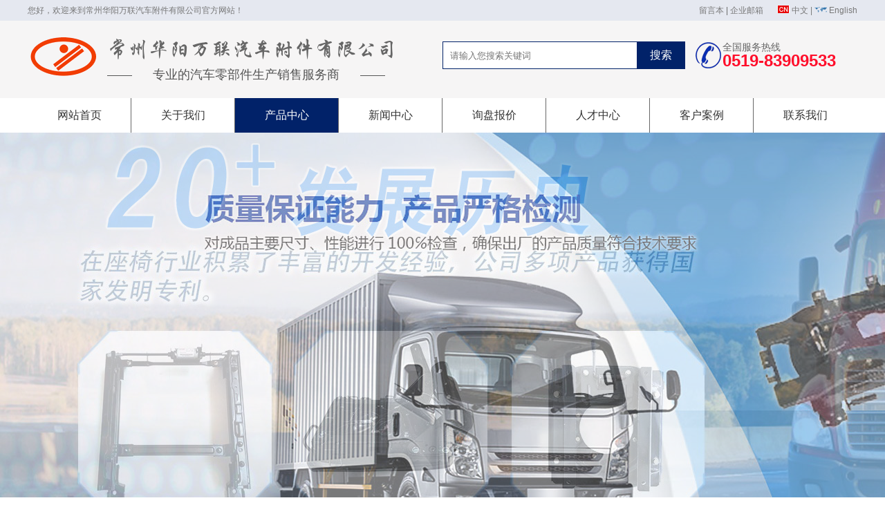

--- FILE ---
content_type: text/html; charset=utf-8
request_url: http://www.jsczhy.cn/xzjg/150
body_size: 10178
content:
<!DOCTYPE html PUBLIC "-//W3C//DTD XHTML 1.0 Transitional//EN" "http://www.w3.org/TR/xhtml1/DTD/xhtml1-transitional.dtd">
<html xmlns="http://www.w3.org/1999/xhtml">
<head>
<meta http-equiv="X-UA-Compatible" content="IE=EmulateIE8" />
<meta http-equiv="Content-Type" content="text/html; charset=utf-8" />
<title>HY21Ⅲ - 常州华阳万联汽车附件有限公司</title>
<meta name="keywords" content="" />
<meta name="description" content="" />
<link href="/Styles/Common.css" rel="stylesheet" type="text/css" />
<script src="/Scripts/jQuery.min.js" type="text/javascript"></script>

</head>
<body>
<!-- head -->
<div id="head">
<div class="inner">
<span class="fl">您好，欢迎来到常州华阳万联汽车附件有限公司官方网站！</span>
<p class="fr cnen"> <a href="http://www.jsczhy.cn"><img src="/images/cn.jpg"> </a> <a href="http://www.jsczhy.cn">中文</a> <span>|</span> 
<a href="http://www.jsczhy.com"><img src="/images/en.png"> </a> <a href="http://www.jsczhy.com">English</a>
</p>
<p class="fr"><a href="/feedback">留言本</a> | <a href="#">企业邮箱</a></p>
</div>
<div class="clear"> </div>
</div>

<!-- logo -->
<div class="logoq">
<div class="inner">
<div class="logo">
<img src="/images/logo.png">
<h2>常州华阳万联汽车附件有限公司</h2>
<h3>——<b>专业的汽车零部件生产销售服务商</b>——</h3>
</div>

<div class="form">       <input type="text" value="" id="SearchKey" onblur="if(this.value=='') this.placeholder='请输入您搜索关键词';" onfocus="if(this.placeholder=='请输入您搜索关键词') this.placeholder='';" class="sousuo1" placeholder="请输入您搜索关键词" />
      <input class="sousuo" type="button" value="搜索" onclick="JavaScript:SearchForm()" ></div>
 <script language="javascript" type="text/javascript">
function SearchForm() { 
	var reg=/^[\w\u4e00-\u9fa5]+$/;
	var SearchKey = $("#SearchKey").val(); 
	if (SearchKey != "") { 
	 	if (reg.test(SearchKey)){  
		 	window.location.href = "/Search/product/" + SearchKey; 
		}else{
			alert("关键词不允许输入空格!"); 
		}
	}
	else { alert("请输入查询关键词!"); } 
}  
</script> 
<div class="tel">
<img src="/images/tel.png">
<h2>全国服务热线</h2>
<b>0519-83909533</b>
</div>
<div class="clear"></div>
</div>
</div>


<!--nav-->  
<nav>
<ul>
<li class="first"><a href="/">网站首页</a></li>
<li><a href="/AboutUs" id="cho1">关于我们</a>  
<ul><li><a href="/profile" title="公司简介" >公司简介</a></li><li><a href="/qyfh" title="企业文化" >企业文化</a></li><li><a href="/honor" title="荣誉证书" >荣誉证书</a></li><li><a href="/zzjg" title="组织架构" >组织架构</a></li><li><a href="/bghj" title="办公环境" >办公环境</a></li><li><a href="/czlc" title="成长历程" >成长历程</a></li></ul>
</li>

<li><a href="/Products" id="cho3">产品中心</a>  
<ul><li><a href="/hualun" title="滑轨" >滑轨</a></li><li><a href="/jiaodiao" title="角调" >角调</a></li><li><a href="/shenjiang" title="升降" >升降</a></li><li><a href="/xzjg" title="旋转机构" >旋转机构</a></li><li><a href="/jzq" title="减震器" >减震器</a></li><li><a href="/zygj" title="座椅骨架" >座椅骨架</a></li><li><a href="/fzjg" title="翻转机构" >翻转机构</a></li></ul>
</li>
<li><a href="/News" id="cho2">新闻中心</a>
<ul><li><a href="/xyzx" title="行业资讯-常州华阳万联汽车附件有限公司-卡车座椅,座椅减震器,座椅旋转机构" >行业资讯-常州华阳万联汽车附件有限公司-卡车座椅,座椅减震器,座椅旋转机构</a></li></ul>
</li>
<li><a href="/Services" id="cho5">询盘报价</a>
<ul></ul>
</li>
<li><a href="/Jobs" id="cho16">人才中心</a>
<ul><li><a href="/gwxq" title="岗位需求" >岗位需求</a></li><li><a href="/workshop" title="人才寄语" >人才寄语</a></li></ul>
</li>
<li><a href="/Projects" id="cho10">客户案例</a></li>
<li><a href="/contact" id="cho17">联系我们</a></li>
</ul>
<div class="clear">  </div>
</nav>


 <div class="fullSlide">
  <div class="bd">
    <ul>
       <li _src="url(/Upload/banner1.jpg)" style="background:center 0 no-repeat;"><a href="" target="_blank" Title="1" ><img src="/Upload/banner1.jpg" /></a></li> <li _src="url(/Upload/banner2.jpg)" style="background:center 0 no-repeat;"><a href="" target="_blank" Title="2" ><img src="/Upload/banner2.jpg" /></a></li> <li _src="url(/Upload/banner3.jpg)" style="background:center 0 no-repeat;"><a href="" target="_blank" Title="3" ><img src="/Upload/banner3.jpg" /></a></li>
    </ul>
  </div>
  <div class="hd">
    <ul>
    </ul>
  </div>
  <span class="prev"></span> <span class="next"></span> </div>
<!--fullSlide end--> 

<script type="text/javascript">
$(".fullSlide").hover(function(){
    $(this).find(".prev,.next").stop(true, true).fadeTo("show", 0.5)
},
function(){
    $(this).find(".prev,.next").fadeOut()
});
$(".fullSlide").slide({
    titCell: ".hd ul",
    mainCell: ".bd ul",
    effect: "fold",
    autoPlay: true,
    autoPage: true,
    trigger: "click",
    startFun: function(i) {
        var curLi = jQuery(".fullSlide .bd li").eq(i);
        if ( !! curLi.attr("_src")) {
            curLi.css("background-image", curLi.attr("_src")).removeAttr("_src")
        }
    }
});
$('.fullSlide a').each(function () { if ($(this).attr('href') == "") $(this).css("cursor", "default"); });
            $('.fullSlide a').click(function () { if ($(this).attr('href') == "") return false; }); 
			
		 
	
	$(function(){
		$("#cho3").addClass("cho") 
		
	})	 
	 
 </script>  

<!--about-->
<div class="inner"> <div class="gsta">
<a href="/hualun" title="滑轨" id="xl157">滑轨</a>
<a href="/jiaodiao" title="角调" id="xl158">角调</a>
<a href="/shenjiang" title="升降" id="xl159">升降</a>
<a href="/xzjg" title="旋转机构" id="xl160">旋转机构</a>
<a href="/jzq" title="减震器" id="xl161">减震器</a>
<a href="/zygj" title="座椅骨架" id="xl162">座椅骨架</a>
<a href="/fzjg" title="翻转机构" id="xl163">翻转机构</a>

</div>
  <div class="clear"></div>
  <div class="gsbt">
    <h2><a href='/xzjg'>旋转机构</a> / <a href='/xzjg/150'>HY21Ⅲ</a></h2>
  </div>
  <div class="cont"> 
   <!-- <script type="text/javascript">
$("#xl160").css("display","block")
</script>
<div class="C" style="  padding: 10px;">
<div class="right-extra">
  产品参数开始
  <div>
  
    
    缩图开始
    <div class="spec-scroll C"> <a class="prev"  rel="nofollow">&lt;</a> <a class="next"  rel="nofollow">&gt;</a>
      <div class="items">
        <ul>
        
        </ul>
      </div>
    </div>
    缩图结束
  </div>
  产品参数结束
  
</div>
<div class="InfoBox">
			<div class="pdTitle"><h2>HY21Ⅲ</h2></div>
			<div class="pdKeywords">
				关键词：</div>
            <div class="pdClass">
				所属分类：<a href='/xzjg'>旋转机构</a> / <a href='/xzjg/150'>HY21Ⅲ</a></div>
			<div class="pdOverview">
				<strong>产品概述：</strong></div>
             <div class="pdpromo"><a href="JavaScript:void(0)" onclick="OrderThis('HY21Ⅲ')" class="OrderBox">在线订购</a>
		<script type="text/javascript">
			function OrderThis(p) { window.location.href = '/Order?product=' + encodeURI(p); }
		</script></div>
             <div class="xggc"><a href='' target='_blank'  rel="nofollow">pdf</a></div>
		</div>
        <div class="clear"></div>
</div>
<div class="ztitle C">
    <span class="zntit zntit1 tithov">产品详情</span>
    <span class="zntit zntit2">图片集锦</span>
    <span class="zntit zntit3">应用客户</span>
    <span class="zntit zntit4">动画演示</span>
</div>-->
<div class="zntit_con zntit_con1"><center><h2>HY21Ⅲ</h2></center><p><img style="display: block; margin-left: auto; margin-right: auto;" src="/Upload/HY213.jpg" alt="" /><br /><br /></p>
<table style="width: 50%;" border="1" cellspacing="0" cellpadding="0" align="center">
<tbody>
<tr>
<td width="40%"><span style="color: #ff0000;"><strong>产品类别</strong></span></td>
<td width="60%"><span style="color: #ff0000;"><strong>旋转机构</strong></span></td>
</tr>
<tr>
<td>上下安装尺寸</td>
<td>上：215mm*320mm <br /> 下：260mm</td>
</tr>
<tr>
<td>旋转范围</td>
<td>0&deg;～360&deg;</td>
</tr>
<tr>
<td>旋转定位档数</td>
<td>4</td>
</tr>
<tr>
<td>旋转定位角度</td>
<td>90&deg;</td>
</tr>
<tr>
<td>滑轨长度</td>
<td>X</td>
</tr>
<tr>
<td>向前行程</td>
<td>X</td>
</tr>
<tr>
<td>向后行程</td>
<td>X</td>
</tr>
<tr>
<td>齿距</td>
<td>X</td>
</tr>
<tr>
<td>旋转力矩</td>
<td>&le;40N.M</td>
</tr>
<tr>
<td>锁止方式</td>
<td>双锁止</td>
</tr>
<tr>
<td>动力形式</td>
<td>手动</td>
</tr>
<tr>
<td>配套车型</td>
<td>蒙派克商务车</td>
</tr>
</tbody>
</table>
<p>&nbsp;</p>

       <table style="width: 98%;" border="0" cellspacing="0" cellpadding="0" >
	<tbody>
    <tr><td align="center"><h2 style="color:red; width:180px; height:45px; line-height:45px;border: 1px #cccccc solid; margin-top:30px; ">在线订购</h2></td></tr>
		<tr>
			<td style="padding-top: 12px; padding-bottom: 12px;" align="middle">
				<form id="form2" action="/Request/Order.aspx" method="post" name="form2" onsubmit="return chkForm();">
				<table style="width: 70%; border-collapse: collapse;" border="1" cellspacing="0" cellpadding="0" align="center">
					<tbody>
                    
						<tr>
							<td align="right" width="29%" height="25">
								<span>产品名称：</span>
							</td>
							<td style="padding-left: 10px;" align="left" width="71%">
								<input id="Proname" value="HY21Ⅲ" style="border: 1px #cccccc solid;" type="text" name="Proname" size="40" />
								<span>*</span>
							</td>
						</tr>
						<tr>
							<td align="right" height="25">
								<span>订购数量：</span>
							</td>
							<td style="padding-left: 10px;" align="left">
								<input id="number" style="border: 1px #cccccc solid;" type="text" name="number" size="15" />
							</td>
						</tr>
						<tr>
							<td align="right" height="25">
								<span>联系人：</span>
							</td>
							<td style="padding-left: 10px;" align="left">
								<input id="linkman" style="border: 1px #cccccc solid;" type="text" name="linkman" />
								<span>*</span>
							</td>
						</tr>
						<tr>
							<td align="right" height="25">
								<span>联系电话：</span>
							</td>
							<td style="padding-left: 10px;" align="left">
								<input id="tel" style="border: 1px #cccccc solid;" type="text" name="tel" />
								<span>*</span>
							</td>
						</tr>
						<tr>
							<td align="right" height="25">
								<span>传真：</span>
							</td>
							<td style="padding-left: 10px;" align="left">
								<input id="fax" style="border: 1px #cccccc solid;" type="text" name="fax" />
							</td>
						</tr>
						<tr>
							<td align="right" height="25">
								<span>E-mail：</span>
							</td>
							<td style="padding-left: 10px;" align="left">
								<input id="email" style="border: 1px #cccccc solid;" type="text" name="email" size="30" />
								<span>*</span>
							</td>
						</tr>
						<tr>
							<td align="right" height="25">
								<span>联系地址：</span>
							</td>
							<td style="padding-left: 10px;" align="left">
								<input id="address" style="border: 1px #cccccc solid;" type="text" name="address" size="40" />
							</td>
						</tr>
						<tr>
							<td align="right" height="25">
								<span>备注：</span>
							</td>
							<td style="padding-left: 10px;" align="left">
								<textarea id="Textarea1" style="border: 1px #cccccc solid;" name="content" rows="5" cols="40"></textarea>
							</td>
						</tr>
						<tr>
							<td align="right" height="25">
								<span>验证码：</span>
							</td>
							<td style="padding-left: 10px;" align="left">
								<input id="ValidateCode" name="ValidateCode" type="text" maxlength="4" size="4" style="border:1px solid #ccc" />
								<script type="text/javascript">
									var vc = $("#ValidateCode");
									var vi = $('<img id="ValidateImage" src="" alt="验证码，点击图片刷新" />');
									var va = $('<span id="ValidateAlt">(看不清楚？点击图片刷新)</span>');
									vc.focus(function () { if ($.find("#ValidateImage").length == 0) { vi.attr("src", "/Common/Validate.aspx?m=" + Math.random()); vc.after(va).after(vi); } });
									vi.click(function () { vi.attr("src", "/Common/Validate.aspx?m=" + Math.random()); vc.focus(); });
								</script>
							</td>
						</tr>
						<tr>
							<td align="right" height="25">&nbsp;
								
							</td>
							<td style="padding:10px;" align="left">
								<input style="border: 0px #cccccc solid; height: 26px; background-color: #cf0019; width: 50px; color: #fff; padding-top: 3px; padding-bottom:3px;" type="submit" name="Submit" value=" 订 购 " />
								 
							</td>
						</tr>
					</tbody>

				</table>
				</form>
			</td>
		</tr>
	</tbody>
</table>
<script type="text/javascript">
	function GetRequest() {
		var url = decodeURI(location.search); //获取url中"?"符后的字串
		var theRequest = new Object();
		if (url.indexOf("?") != -1) { url = url.substr(1); }
		else { return null; }
		var up = url.split("&");
		for (var i = 0; i < up.length; i++) {
			var upa = up[i].split("=");
			if (upa.length == 2) {
				theRequest[upa[0]] = upa[1];
			}
		}
		return theRequest;
	}
	$(document).ready(function () {
		var Request = GetRequest();
		if (Request != null) {
			var s = Request["product"];
			if (s != null) $("#Proname").val(s);
		}
	});
	function chkForm() {
		if (form2.Proname.value == "") { alert("带*必须填项!"); return false; }
		if (form2.linkman.value == "") { alert("带*必须填项!"); return false; }
		if (form2.tel.value == "") { alert("带*必须填项!"); return false; }
		if (form2.email.value == "") { alert("带*必须填项"); return false; }
		if (form2.ValidateCode.value.length != 4) { alert("验证码输入不完整！"); return false; }
	}
</script>

</div>
<div class="zntit_con zntit_con2"><ul class="ExhibitList C"></ul></div>
 <script type="text/javascript">
	$(document).ready(function () {
		$('.ImageBox a').lightBox({
			overlayOpacity: 0.6,
			imageLoading: '/Images/lightbox-ico-loading.gif',
			imageBtnClose: '/Images/lightbox-btn-close.gif',
			imageBtnPrev: '/Images/lightbox-btn-prev.gif',
			imageBtnNext: '/Images/lightbox-btn-next.gif',
			containerResizeSpeed: 350,
			txtImage: 'HY21Ⅲ',
			txtOf: '/'
		});
	});
</script>
 <div class="zntit_con zntit_con3"></div>
<div class="zntit_con zntit_con4">
<div class="demo" style="display:none"></div>
<script src="/Scripts/swfobject_modified.js" type="text/javascript"></script><object id="FlashID" classid="clsid:D27CDB6E-AE6D-11cf-96B8-444553540000"   data="" width="900" height="675">
     <param name="movie" value="" />
     <param name="quality" value="high" />
     <param name="wmode" value="opaque" />
     <param name="swfversion" value="8.0.35.0" />
     <!-- 此 param 标签提示使用 Flash Player 6.0 r65 和更高版本的用户下载最新版本的 Flash Player。如果您不想让用户看到该提示，请将其删除。 -->
     <param name="expressinstall" value="/Scripts/expressInstall.swf" />
     <!-- 下一个对象标签用于非 IE 浏览器。所以使用 IECC 将其从 IE 隐藏。 -->
     <!--[if !IE]>-->
     <object type="application/x-shockwave-flash" data="" width="900" height="675"  >
       <!--<![endif]-->
       <param name="quality" value="high" />
       <param name="wmode" value="opaque" />
       <param name="swfversion" value="8.0.35.0" />
       <param name="expressinstall" value="/Scripts/expressInstall.swf" />
       <!-- 浏览器将以下替代内容显示给使用 Flash Player 6.0 和更低版本的用户。 -->
       <div>
         <h4>此页面上的内容需要较新版本的 Adobe Flash Player。</h4>
         <p><a href="http://www.adobe.com/go/getflashplayer"><img src="http://www.adobe.com/images/shared/download_buttons/get_flash_player.gif" alt="获取 Adobe Flash Player" width="112" height="33" /></a></p>
       </div>
       <!--[if !IE]>-->
     </object>
     <!--<![endif]-->
   </object>
   	<script type="text/javascript">
swfobject.registerObject("FlashID");
    </script>

   </div>
<div class="shareurl C">
	<div class="bdsharebuttonbox fl"><a href="#" class="bds_more" data-cmd="more"  rel="nofollow"></a><a href="#" class="bds_tieba" data-cmd="tieba" title="分享到百度贴吧"  rel="nofollow"></a><a href="#" class="bds_thx" data-cmd="thx" title="分享到和讯微博"  rel="nofollow"></a><a href="#" class="bds_qzone" data-cmd="qzone" title="分享到QQ空间"  rel="nofollow"></a><a href="#" class="bds_tsina" data-cmd="tsina" title="分享到新浪微博" rel="nofollow"></a><a href="#" class="bds_tqq" data-cmd="tqq" title="分享到腾讯微博"  rel="nofollow"></a><a href="#" class="bds_weixin" data-cmd="weixin" title="分享到微信"  rel="nofollow"></a><a href="#" class="bds_print" data-cmd="print" title="分享到打印"  rel="nofollow"></a></div>
<script>window._bd_share_config={"common":{"bdSnsKey":{},"bdText":"","bdMini":"2","bdMiniList":false,"bdPic":"","bdStyle":"0","bdSize":"16"},"share":{}};with(document)0[(getElementsByTagName('head')[0]||body).appendChild(createElement('script')).src='http://bdimg.share.baidu.com/static/api/js/share.js?v=89860593.js?cdnversion='+~(-new Date()/36e5)];</script>
    <div class="share_r fr">
    	转载请注明出处（HY21Ⅲ：<span id="urlid"></span>)
        <script type="text/javascript">
        	$("#urlid").text(window.location.href);
        </script>
    </div>
</div>
<div class="FastMove">
	<div class="Prev">
	<b>上一条：</b><a href='/xzjg/149' title="HY07">HY07</a></div> <div class="Next">
	<b>下一条：</b><a href='/xzjg/151' title="HY28">HY28</a></div>

</div>










  
  </div>
</div>
<!-- foot -->
<div class="fott">
<div class="inner">
<div class="flogo">
<img src="/images/logo.png">
<h2>华阳汽车附件</h2>
</div>
<div id="tabs" >
      <ul>
      <li class="on"><a href="javascript:;">主营业务 <span>>></span></a></li>
      <li><a href="javascript:;">友情链接 <span>>></span></a></li>
      </ul>
      </div>
      <div id="tab">
      <ul class="cur">  <p>本公司独立设计开发的产品有：依维柯驾驶座椅滑轨、调角器，并获得国家专利；雪铁龙轿车座椅滑轨，并经过法国雪铁龙的认可；欧曼重型卡车的升降器、减震器；海南马自达滑轨、江淮旅行车滑轨、英格尔滑轨、调角器、三菱汽车座椅骨架；江淮瑞风商务旋转机构、滑轨、调角器。</p>   </ul>
      <ul class=hide>友情链接：<a href="http://czhywl.en.alibaba.com/?spm=a2700.7756200.0.0.278271d2Zxxftn" title="Alibaba" target="_blank">Alibaba</a> </ul>
      </div>
      
      <script type="text/javascript">
      window.onload=function(){
      var li=document.getElementById("tabs").getElementsByTagName("li");var ul=document.getElementById("tab").getElementsByTagName("ul");for( var i=0; i<li.length;i++){li[i].about=i;li[i].onclick=function(){for( var j=0; j<li.length;j++){li[j].className="";ul[j].className="hide";  }this.className="on"; ul[this.about].className = "";}} }
      </script>

</div>
</div><div class="clear"></div>

<div class="fotb">
<div class="inner">
  <div class="ewm">
  <img src="/upload/ewm.jpg">
  扫一扫收藏我们的网站<br>
方便与我们的联系
  </div>


<div class="fotwz">
<ul>
  <li><a href="/profile" title="公司简介" >公司简介</a></li><li><a href="/qyfh" title="企业文化" >企业文化</a></li><li><a href="/honor" title="荣誉证书" >荣誉证书</a></li><li><a href="/zzjg" title="组织架构" >组织架构</a></li><li><a href="/bghj" title="办公环境" >办公环境</a></li><li><a href="/czlc" title="成长历程" >成长历程</a></li>
</ul>
<ul>
  <li><a href="/gwxq" title="岗位需求" >岗位需求</a></li><li><a href="/workshop" title="人才寄语" >人才寄语</a></li>
</ul>
<ul>
 <li><a href="/hualun" title="滑轨" >滑轨</a></li><li><a href="/jiaodiao" title="角调" >角调</a></li><li><a href="/shenjiang" title="升降" >升降</a></li><li><a href="/xzjg" title="旋转机构" >旋转机构</a></li>
</ul>
</div>

<div class="fotwg">
Copyright © 2016 常州华阳万联汽车附件有限公司  <a href="/LegalNotice/" target="_blank" rel="nofollow">版权声明</a> <a href="http://www.miitbeian.gov.cn/" target="_blank" rel="nofollow">苏ICP备14036899号</a> <br>
<p>联系人：郭春莹女士　手机：13585320579　E-mail：<a href="mailto:suzen_tan@jsczhy.com" target="_blank">suzen_tan@jsczhy.com</a></p>

技术支持：<a href="http://www.jsczhy.cn/" target="_blank">华阳万联</a><a href="/Manage/" target="_blank" rel="nofollow">[网站管理] </a> <a href='/sitemap.html' title='网站地图' target='_blank'>网站地图</a> <a href='/sitemap.xml' title='XML' target='_blank'>XML</a>
    <div class="fz"></div>
</div>
<a href=javascript:;  onclick="jQuery('html,body').animate({scrollTop:0},'slow')" class="htop"><img src="/images/foota_03.png" alt=""/></a>
</div><div class="clear"></div>
</div>



 

 <script type="text/javascript">
    function addCopyright() {
        var Original = "文章链接： " + location.href; //修改你的网站名称
        if ("function" == typeof window.getSelection) {
            var c = window.getSelection();
            if ("Microsoft Internet Explorer" == navigator.appName && navigator.appVersion.match(/MSIE ([\d.]+)/)[1] >= 10 || "Opera" == navigator.appName) {
                var g = c.getRangeAt(0),
        h = document.createElement("span");
                h.appendChild(g.cloneContents()),
        g.insertNode(h);
                var i = h.innerHTML.replace(/(?:\n|\r\n|\r)/gi, "").replace(/<\s*script[^>]*>[\s\S]*?<\/script>/gim, "").replace(/<\s*style[^>]*>[\s\S]*?<\/style>/gim, "").replace(/<!--.*?-->/gim, "").replace(/<!DOCTYPE.*?>/gi, "");
                try {
                    document.getElementsByTagName("body")[0].removeChild(h)
                } catch (f) {
                    h.style.display = "none",
            h.innerHTML = ""
                }
            } else var d = "" + c;
            var e = document.getElementsByTagName("body")[0],
    f = document.createElement("div");
            f.style.position = "absolute",
    f.style.left = "-99999px",
    e.appendChild(f),
    f.innerHTML = d.replace(/([^>\r\n]?)(\r\n|\n\r|\r|\n)/g, "$1<br />$2") + "<br />" + Original,
    c.selectAllChildren(f),
    setTimeout(function () {
        e.removeChild(f)
    },
    0)
        } else if ("object" == typeof document.selection.createRange) {
            event.returnValue = !1;
            var c = document.selection.createRange().text;
            window.clipboardData.setData("Text", c + "\n" + Original)
        }
    };
    document.body.oncopy = addCopyright;
</script>
<div style="clear:both"></div>

 
</body>
</html>


--- FILE ---
content_type: text/css
request_url: http://www.jsczhy.cn/Styles/Common.css
body_size: 19007
content:
/*站点标签通用样式定义*/
html,body{
font-family:Microsoft YaHei,arial,宋体;font-size: 13px; line-height: 2;color:#666666; margin:0 auto; background:#fff;    }
 h1, h2, h3, h4, h5, h6, p, ul, ol, li, form, img, dl, dt, dd, blockquote, fieldset, div, strong, label, em, body ,span,input{ margin: 0; padding: 0; border: 0; font-family:微软雅黑,arial,宋体;}  
  
a{text-decoration:none;color:#666666; }
a:hover{ color:#ca0c0c; }
ul,li{list-style-type:none;}
 
/*全局样式类定义*/
.clear { clear: both; height:0; overflow:hidden;}
/*格式化代码-e*/
.C:before, .C:after { content: "."; display: block; height: 0; visibility: hidden; }
.C:after { clear: both; }
.C { zoom: 1; }
.clear{ clear:both; height:0px;}
.inner{ width:1200px; margin:0 auto;}
.fl{ float:left;}
.fr{ float:right;}
.w40{ width:40%;}
.w60{ width:60%;}
@font-face{ 
	font-family: "hwxk";
    src: url("STXINGKA.TTF"); }
.iconfont {
    font-family:"iconfont" !important;
    font-size:16px;
    font-style:normal;
    -webkit-font-smoothing: antialiased;
    -webkit-text-stroke-width: 0;
    -moz-osx-font-smoothing: grayscale;
}@font-face {font-family: "iconfont";
    src: url('iconfont.eot'); /* IE9*/
    src: url('iconfont.eot#iefix') format('embedded-opentype'), /* IE6-IE8 */
    url('iconfont.woff') format('woff'), /* chrome, firefox */
    url('iconfont.ttf') format('truetype'), /* chrome, firefox, opera, Safari, Android, iOS 4.2+*/
    url('iconfont.svg') format('svg'); /* iOS 4.1- */
}

/*head*/
#head{height:30px; width:100%; background: #e5e8f0; line-height:30px; font-size:12px;}
#head span{ color:#777;}
#head p a{ color:#777;  }
#head p a:hover{color:#012269;-webkit-transition: all .5s;transition: all .5s;}
.cnen{ margin-left: 20px;}
.cnen a img{ padding-top: 2px;}


/*logo*/
.logoq{ background: #f6f5f5;}
.logo{ width: 540px; float: left; margin-top: 20px; margin-bottom: 20px;}
.logo img{ float: left; margin-right: 10px;}
.logo h2{ float: left;font-family:  "hwxk"; font-size: 30px; font-weight: normal; line-height: 1.5;}
.logo h3{ float: left; font-weight: normal; font-size: 18px; color: #555;line-height: 1.5;}
.logo b{ font-weight: normal; padding:0 30px; }
.logoq .form{ float: left; margin-top: 30px; margin-left: 60px;}
.sousuo{ background:#012269;width:70px; height:40px; border:0px;float:left; color: #fff; font-size: 16px;}
.sousuo1{border:1px solid #012269; width:270px; height:38px; float:left; border-right:0px; padding-left:10px; background:#fff;}
.tel { float: right; width: 235px; margin-top: 30px;}
.tel img{ float: left;}
.tel h2{ float: left; font-weight: normal; font-size: 14px; line-height: 1.2;}
.tel b{ float: left; color: #ff0f2b; font-size: 24px; font-family: arial; line-height: 1;}

/*nav*/
nav{ height:50px; }
nav ul,nav li{ list-style:none;}
nav>ul{ width:1200px; margin:0 auto;}
nav>ul>li{ float:left;border-left:#676767 1px solid; width:149px;height:50px; text-align:center; line-height:50px;position:relative;}
nav>ul>li.first{ border-left: 0px;}
nav ul li a{ color:#333; font-size:16px;}
nav>ul>li:hover,.cho{ background:#012269;height:50px;-webkit-transition: all .5s;transition: all .5s; display:block;}
nav>ul>li:hover>a,.cho{ color:#fff;-webkit-transition: all .5s;transition: all .5s; }
nav li ul{ display:none; position:absolute; top:50px; z-index:5; left:0;}
nav li:hover ul{ display:block;}
nav li li{ background:#fff; width:149px; border-bottom:1px solid #ccc;}
nav li li:hover{ background:#012269;-webkit-transition: all .5s;transition: all .5s; }
nav li li a{ color: #333;}
nav li li:hover a{ color: #fff;-webkit-transition: all .5s;transition: all .5s; }

 
/*客户*/
 .w100{ width:100%;}
.pr{ position: relative;}
.pa{ position: absolute;}
.oh{ overflow: hidden;}
.choidiv{ background: #f0f0f0;}
.wrap{ height: 230px;}

.imgwrap{ width:1000%;}
.imgwrap a{margin:0 12px; width: 216px; }
.imgwrap a .img-p span{height: 160px;}
.imgwrap a .img-p{height: 160px;background: url(../images/index_21.jpg) no-repeat bottom center;}
.imgwrap a .img-p img{ width:215px; height:150px;}
.imgwrap a .tac.db{ color: #333;}
#left,#right{ background: url(../images/jl.png) no-repeat; width: 30px; height: 64px;top:50%; margin-top: -56px;}
#left{left:-32px; }
#left:hover{background-position:0 -149px ;}
#right{ background-position:0 -74px ;right:-30px; }
#right:hover{ background-position:0 -228px ; }
#p{ opacity: 0;}


/*foot*/
.hide{display:none;}
#tab  ul a{ color:#797979;}
.fott{ border-top: 1px solid #ccc; margin-top: 20px;}
.flogo{ margin:20px; border-right: 1px solid #ccc; width: 180px; float: left;}
.flogo img{ width: 70px; float: left; margin-left: 10px;}
.flogo h2{  font-size: 14px; color: #333; text-align: left; width: 100%; float: left;}

#tabs{ float: left; margin-top: 30px;}
#tabs li a{ color: #333;}
#tabs li a span{display:none;}
#tabs li.on a,#tabs li.on a span{ color: #005881; display: inline-block;}
#tab{ float: right; margin-top: 30px; width: 880px; margin-bottom: 20px;}

.fotb{ background: #012269 url(../images/foot.jpg) no-repeat center;  }
.ewm{ background: #fff; width: 177px; height: 177px; text-align: center; line-height: 1.5; float: left;}
.ewm img{ float: left; margin:0 30px 10px 30px;}
.fotwz{ float: left; margin-top: 30px; margin-left: 100px;margin-bottom: 30px; font-size: 14px; line-height: 3;}
.fotwz ul{ float: left; margin: 0 20px;}
.fotwz ul a{ color: #fff;}
.fotwg{ float: right; width: 510px;margin-top: 80px;margin-left: 80px;margin-bottom: 80px;line-height: 2.5; color: #fff;}
.fotwg a{ color: #fff;}
.htop{ float: right; display: block; line-height: 0;}
.fotwg a:hover,.fotwz ul a:hover{ color: #888;-webkit-transition: all .5s;transition: all .5s; }

/*about neiye*/
.gsta a{    float: left;
    width: 230px;
    height: 40px;
    line-height: 40px;
    display: block;
    text-align: center;
    color: #012269;
    font-size: 18px;
     border: 1px solid #5c7cc1;
    margin: 10px 32px;
    background: #eee; }
.gsta a:hover{ background:#ff0f2b; color:#fff; border:1px solid #ff0f2b}

.gst,.gsta { margin-top:40px;}
.gst a{ float:left; width:168px; height:168px; display:block; text-align:center; color:#012269; font-size:18px; padding-top:20px; margin:20px 15px; }
.gst a.gs1{ background:url(../images/gs1.png) no-repeat;}
.gst a.gs2{ background:url(../images/gs2.png) no-repeat;}
.gst a.gs3{ background:url(../images/gs3.png) no-repeat;}
.gst a.gs4{ background:url(../images/gs4.png) no-repeat;}
.gst a.gs5{ background:url(../images/gs5.png) no-repeat;}
.gsbt{ text-align:center; margin-bottom:30px;}
.gsbt h2{ color:#012269; font-size:24px;line-height:24px;}
.gsbt p font{ color:#c90b26; }
.gsbt p{ font-size:18px; color:#012269;}
.cont{ font-size:16px; margin-bottom:40px; color:#444;}


.prot{ margin:40px 0;}
.prot a{ float:left; color:#333;width:132px; height:152px; display:block; text-align:center; font-size:14px;  margin:10px 17px; }
.prot a div{ width:132px; height:132px; border:3px solid #ccc;  overflow:hidden; 
-moz-border-radius: 50%; /* Firefox */
  -webkit-border-radius:  50%; /* Safari 和 Chrome */
  border-radius: 50%; /* Opera 10.5+, 以及使用了IE-CSS3的IE浏览器 */
  behavior: url(ie-css3.htc);}
.prot a:hover,.prot a:hover div{color:#012269; border-color:#012269;-webkit-transition: all .5s;transition: all .5s;}
.weizhi{ border-bottom:1px solid #ccc; padding-bottom:10px; margin-bottom:20px;}
.weizhi a{ color:#333;}
.weizhi img{ width:45px; float:left; margin-right:20px;}
.ls{ color:#012269;}
.pro ul.cp li{ float: left; width:290px; text-align:center; background:#ccc;  margin-bottom:20px; margin-right:10px; }
.pro ul.cp li a{ color:#333; line-height:2;}
.pro ul.cp li:hover a{ color:#fff;-webkit-transition: all .5s;transition: all .5s;}
.pro ul.cp li:hover a img{ border-color:#012269;-webkit-transition: all .5s;transition: all .5s;}
.pro ul.cp li:hover{ background:#012269;-webkit-transition: all .5s;transition: all .5s;}
.pro ul.cp li img{ width:288px; height:195px; border:1px solid #ccc; float:left;}
.pro ul.cp li p{ width:100%; line-height:3;}
.page{text-align:center; margin-top:20px; margin-bottom:40px; display:block;}
.page a{ border:1px solid #005881; color:#005881; padding:5px; margin:0 5px; }
.page a:hover{ color:#005881; border:1px solid #f8f8f8; background:#f8f8f8;-webkit-transition: all .5s;transition: all .5s;}
.page a.om{ color:#005585; font-weight:bold;background:#f8f8f8;border-color:#f8f8f8;}




.w{ width:1200px; margin:0 auto;}

.w50{ width:49.9%;}
.fl{float:left;}
.fr{float:right;}
.db{ display: block;}
.tal{ text-align:left;}
.tac{ text-align:center;}
.tar{ text-align:right;}
.c3{ color: #333;}
.cl{ color: #165572;}
.cl2{ color: #012269;}
.f14{font-size: 14px;}
input{outline: none;}
.header{background: linear-gradient(left , rgb(1, 34, 105) 50% , rgb(229, 232, 240) 50%);
    background: -o-linear-gradient(left , rgb(1, 34, 105) 50% , rgb(229, 232, 240) 50%);
    background: -ms-linear-gradient(left , rgb(1, 34, 105) 50% , rgb(229, 232, 240) 50%);
    background: -moz-linear-gradient(left , rgb(1, 34, 105) 50% , rgb(229, 232, 240) 50%);
    background: -webkit-linear-gradient(left , rgb(1, 34, 105) 50% , rgb(229, 232, 240) 50%);
     height: 100px;}
.h:hover{ color: #012269; transition:.5s all;-webkit-transition:.5s all;-ms-transition:.5s all;-o-transition:.5s all;-moz-transition:.5s all;}
.tran{transition:.5s all;-webkit-transition:.5s all;-ms-transition:.5s all;-o-transition:.5s all;-moz-transition:.5s all;}
.translate:hover{transform:translate(0,-5px);-webkit-transform:translate(0,-5px);-ms-transform:translate(0,-5px);-moz-transform:translate(0,-5px);-o-transform:translate(0,-5px);}
.bs{-moz-box-shadow:0 0 10px #dbdbdb; -webkit-box-shadow:0 0 10px #dbdbdb;box-shadow:0 0 10px #dbdbdb;}
.header-ul{ width:1109px; height: 100px; background: #e5e8f0;}
.header-ul-li1{ width:411px;height: 100px;background: url(../images/index_04.jpg) no-repeat right center; padding: 20px 0;}
.header-ul-li1 span{  color: #333;font-size:16px;}
.header-ul-li1 p{  color: #165572;font-size:18px;    line-height: 30px;}
.header-ul-li2{ width:352px;height: 100px;font-size:12px;color: #7A7B7F; background: url(../images/index_04.jpg) no-repeat right center; line-height: 100px;  }
.header-ul-li2 a{color: #7A7B7F; padding: 0 10px;}
.header-ul-li3{ width:331px;height: 100px; padding:20px 0;}
.header-ul-li3 span{ color: #333;}
.header-ul-li3 span i{ display: inline-block;border-radius: 3px; width:22px; height:22px; background: #012269;color: #e5e8f0; padding:2px; font-size: 16px; margin-right: 10px;}
.header-ul-li3 p{ font-size: 24px; line-height: 30px;}
.nav a{ height: 60px; line-height: 60px; border-bottom: 2px solid #fff; margin: 0 29px;}
.nav a:hover,.nav a.hover{ border-bottom: 2px solid #005881; color: #012269;}
.banner img{ width:100%;}
.search{left:0;bottom:0; background: url(../images/dian_03.png) repeat; height: 100px; }
 .search2-left{ width:993px; height: 60px; padding:20px 0; }
.search2-left a{font-size: 12px; color: #8A8C8F; padding: 0 30px;}
.search2-left1{border-top:1px solid #2e3137; border-bottom:1px solid #2e3137;}
.search2-left1 span.search2-left1span{ border-right:1px solid #2e3137;height: 55px; line-height: 55px;color: #fff; width:135px; font-size:12px; color: #fff;}
.search2-left1 .search2-left1div{ height: 55px; line-height: 55px;color: #fff; font-size:12px; }
.search2-left1 .search2-left1div a:hover{ color: #fff; }
.searchdiv{ height: 50px; width:270px; line-height: 50px;border-left:1px solid #2e3137;}
.searchdiv .textinput{ width: 80%; height: 100%; left:0;top:0;border:none;background: none; padding-left: 5px; color:#fff; }
.searchdiv .submitinput{ width: 20%; height: 100%; right:0;top:0;border:none;background: none; cursor: pointer;}
.searchdiv i{right:0;top:50%;margin-top: -10px; width:20px; height: 20px;    line-height: 20px;}
.banner-current{ width:150px; height: 100px; background: #012269; line-height: 100px;}
.banner-current span{ display: inline-block; width:10px; height: 10px; border-radius: 5px; background: #1b3978;}
.choicename{ font-size:22px; color: #005881; padding: 40px 0 25px; }



.casediv{background: #f9fbfc  url(../images/bj_03.jpg) repeat-x top center; padding-bottom:60px;}
.case{ padding:0 10px 20px;}
.caseleft{width: 232px;}
.caseleft a{height:92px;line-height: 92px; border-bottom:1px solid #e5e8f0; padding-left:30px; color: #333; background: #fff;}
.caseleft a i{ width: 30px; height: 30px; right:20px; top: 50%; margin-top: -15px; color: #fff;    line-height: 30px;}
.caseleft a.nav:hover{ background: #012269;border-bottom:1px solid #012269; color: #012269;}
.caseleft a.nav:hover i{ color: #000;}
.caseleft .one-a{ background: #012269; color: #fff;}
.caseleft .last-a{ background: #b2bcd2; color: #fff;}
.caseright{ width: 957px;}
.caseright table{ border-collapse: collapse; border:1px solid #e5e8f0;}
.caseright table tr td{ height: 92px; line-height: 92px;}
.caseright table tr td.tal{font-size:14px; color:#999; padding-left:20px;}
.caseright table tr td a.ljxq{ color: #012269; height: 100%;width:139px;}
.caseright table tr td a.zxzx{ color: #fff; height: 100%; background: #012269;}
.caseright_img{width:957px; height:464px;}
.lxdhdiv{ height: 200px; background: url(../images/index_31.jpg) no-repeat top center;}
.lxdh{ height: 160px; padding-left:400px; padding-top: 40px; width: 800px; line-height: 30px;}
.lxdh span{ font-size:20px; color: #000;}
.lxdh p{ color: #012269; font-size:24px; margin-top: 10px; font-weight:bold;}
.lxdh p span{color: #012269;font-size:16px; font-weight:normal;}
.ytglcpdiv{ padding:50px 0 40px;}
.ytglcpleft{ width:232px;}
.ytglcpleft ul{ padding: 0 20px; border-radius: 3px; border:1px solid #dfe3ec; margin-bottom: 22px;}
.ytglcpleft ul li.pr{ height: 34px; border-bottom:1px dashed #c1c1c1; padding:10px 0;}
.ytglcpleft ul li.pr p{ left:-20px; border-left:1px solid #fff; height: 30px; line-height: 30px; width: 100%; padding-left:20px;}
.ytglcpleft ul li.pr p a{ color: #333; margin-right: 10px; font-size:14px;}
.ytglcpleft ul li.pr:hover p a{ color: #012269;}
.ytglcpleft ul li.pr:hover p{ border-left:1px solid #012269;}
.ytglcpleft ul li.ytglcpul-li{width:212px; position: relative; margin-left: -21px; background: #012269;color: #fff; font-size:18px;padding:0 0 0 20px ; height: 60px; line-height: 60px;}
.ytglcpleft ul li.ytglcpul-li i{ top:50%;right:40px;margin-top: -10px; height: 20px; line-height: 20px;}
.ytglcpleft ul li.ytglcpul-li a { color: #fff;}
.ytglcpright{ width:940px;}
.ytglcprightname{ height:40px; line-height: 40px; padding:10px; border:1px solid #e5e9f0;}
.ytglcprightname .span1{ border-right:1px solid #e5e9f0; padding:0 30px;font-size:18px; color: #005881;}
.ytglcprightname .span2{ padding:0 30px;font-size:18px; color: #c1c9db; }
.ytglcprightname a{ padding:0 30px;font-size:18px; color: #005881;border-left:1px solid #e5e9f0; text-transform: uppercase  ;}

.cp-ul li{ border:1px solid #e5e9f0;width: 308px; height: 235px; text-align:center;}
.cp-ul li:hover{ border-color:#012269;}
.cp-ul li img{ width:308px; height:200px;}
.cp-ul li a{ color:#333;}
.cp-ul li a:hover{ color:#012269;}
.cp-ul li .cp-img{ padding-bottom:20px;}
.cp-ul li .cp-jj{ width:100%; height:100%; top:0;left:0; background: url(../images/png_03.png); opacity: 0;}
.cp-ul li .cp-jj:hover{opacity: 1;}
.cp-ul li .cp-jj p{ text-align: center; width: 100%; margin: 70px auto 20px; color: #fff;}
.cp-ul li .cp-jj a{ background: #fff; background: rgba(255,255,255,.5); width: 99px; height: 38px; line-height: 38px; color: #fff; opacity: .8;}
.cp-ul li .cp-jj a:hover{ opacity:1;}
.cp-ul li .cp-jj a.two-a{background: #eac017;; color: #000;}
.cp-jj-div{ padding: 0 40px;}
.fandiv{background: #f9fbfc  url(../images/bj_03.jpg) repeat-x top center; padding-bottom:80px; }
.fanname{ height:100px; padding: 50px;}
.fannameleft{ padding-top: 20px;}
.fannameleft span{font-size:18px; color:#000;}
.fannameleft p{font-size:24px;font-weight:bold;}
.fannameright span{width:100px; height:100px;line-height: 100px;font-size:22px;font-weight:bold; margin-left: 20px;}
.fannameright span.span1{ background: url(../images/fan_06.png) no-repeat center center;}
.fannameright span.span2{ background: url(../images/fan_03.png) no-repeat center center;}
.fannameright span.span3{ background: url(../images/fan_09.png) no-repeat center center; color: #fff;}
.fannameright span.span2:hover{ background: url(../images/fan_09.png) no-repeat center center;color: #fff;}
.fannameright span.span1:hover{ background: url(../images/fan_09.png) no-repeat center center;color: #fff;}
.fancon{ padding:5px 10px; margin:-10px auto;}
.fancon dt{ border:1px solid #f0f0f1; background: #fff; }
.fancon dt .dtdiv{padding:8px;}
.fancon dt .dtdiv img{ width:580px; height:345px; margin:0; padding:0;}
.fancon dt .dtdiv .pp1{ width:100px; height:140px;  left:30px; top:0; line-height: 140px; color: #012269; font-size:40px; text-align: center;}
.fancon dt .dtdiv .pp2{ width:100px; height:140px;   right:30px; top:0; line-height: 140px; color: #012269; font-size:40px; text-align: center;}
.fancon dd{ width:45%; padding: 30px 0px 0px 20px;  }
.fancon dd h6{ font-size:16px; margin-bottom: 20px; color:#012269;}
.fancon dd p{ padding-left: 30px; padding-right:30px;line-height: 35px;font-size:14px;}
.fancon dd .p1{ text-indent:-2em;}
.fancon dd .p1 span{ padding-right:20px; font-size:12px;}
.fancon dd .p2{ margin-bottom:20px;}
.fancon dd .p2 a{ padding-right:20px; }
.fancon dd p a{ font-size:14px;}
.ljxq{ background: #fafafb; border:1px solid #d0d0d0;line-height: 40px; height: 40px; color: #000;font-size:14px; padding:10px; 20px;}
.dc{ background: #fafafb; border:1px solid #d0d0d0; line-height: 40px; height: 40px; color: #000;font-size:14px; padding-top:22px;}
.caseright table tr td a.ljxq:hover{ background: #012269; color: #012269;border:1px solid #012269;}
.ljxqdiv{ margin-top:30px; margin-right:30px;}
.ljxqdiv1{ margin-right:30px;}
.fwlcdiv{ border-top:1px solid #e2e9ec;border-bottom:1px solid #e2e9ec;}
.fwlc li{ width:200px; height: 100px; text-align: center; padding:50px 0;}
.fwlc li.fwlc-li1{ background: url(../images/index_62.jpg) no-repeat center center; padding-left: 60px; width: 140px;}
.fwlc li.fwlc-li2{ background: url(../images/index_63.jpg) no-repeat center center;}
.fwlc li.fwlc-li3{ background: url(../images/index_64.jpg) no-repeat center center;}
.fwlc li.fwlc-li4{ background: url(../images/index_65.jpg) no-repeat center center;}
.fwlc li.fwlc-li5{ background: url(../images/index_66.jpg) no-repeat center center;}
.fwlc li.fwlc-li6{ background: url(../images/index_68.jpg) no-repeat right center;}
.fwlc li .onei{ color: #012269;font-size:40px;}
.fwlc li .twoi{ color: #7f7f7f;font-size:16px;}
.fwlc li p{ color: #333; font-size: 16px; line-height: 30px;}
.fwlc li h6.tal{font-size:18px;}
.fwlc li span.db.tal{line-height: 20px;font-size:12px; margin-bottom: 20px; color: #111;}
.fwlc li span.db.tal{line-height: 20px;font-size:12px; margin-bottom: 20px; color: #111;}
.fwlc li span.b{line-height: 20px;font-size:12px; margin-bottom: 10px; color: #333;}
.fwlc li i.a{ margin-right: 10px;}



.timediv,.time ul li{ background: url(../images/jb_03.jpg) repeat-x left top; height: 627px;}

.timename .top{padding:20px 0; margin-top: 50px;}
.time ul li,#timeleft,#timeright{ background: url(../images/jl.png) no-repeat;}
.timename .top a{ background:url(../images/zjhya.png) no-repeat center; padding:13px 19px; color: #fff; font-size:24px; }
.timename  .p1{ color: #222; font-size: 20px;}
.timename  .p2{ color: #666; font-size: 12px;}
.time-ul-div{ height: 100%;}
.time{height: 485px;}
.time ul{ width: 100000%; padding-left:180px; }
.time ul li{background-position: 0 -473px; width:28px; height: 28px;margin-top:248px; cursor: pointer; margin-right: 180px; }
.time ul li dl{ width: 286px; height: 145px; margin-left: -143px;left:50%; border:1px solid #dcdcdc; background: #fff; }
.time ul li.base dl{ bottom:50px;}
.time ul li.even dl{ top:50px;}
.time ul li dl dt{ height: 75px; padding: 20px 20px 10px 50px;}
.time ul li dl dt span{ color: #005881; margin: 0 21px 0 -27px; font-weight: bold;}
.time ul li dl .dd1{ height: 40px; line-height: 40px; background: #dcdcdc; font-size:20px;}
.time ul li.base dl .dd2{ width: 0; height: 0;border-left: 6px solid transparent;border-right: 6px solid transparent; border-top: 12px solid #dcdcdc; left:50%; margin-left: -6px;}
.time ul li.even dl .dd2{ width: 0; height: 0; border-left: 6px solid transparent;border-right: 6px solid transparent; border-bottom: 12px solid #dcdcdc; left:50%; margin-left: -6px;top:-12px;}

.time ul li.base:hover dl .dd2{ border-top-color: #012269;}
.time ul li:hover dl .dd1{background: #012269; color: #fff;}
.time ul li.even:hover dl .dd2{ border-bottom-color: #012269;}
.time ul li:hover{background-position: 0 -507px;}
#timeleft,#timeright{ width: 48px; height: 48px;}
#timeleft{ background-position:0 -420px; left:-48px;top: 263px;}
#timeright{ background-position:0 -597px; right:-48px;top: 263px;}

.tpimg{ background: url(../images/bj2_02.jpg) no-repeat top center; height: 320px;}
.tpimgul{width: 1250px; padding:50px 0;}
.tpimgul li{ margin-left:24px; width:280px; height:280px;}
.tpimgul li .div{ border:1px solid #acc1d3; padding: 7px 0;    height: 229px; background: #fff;}
.tpimgul li .tpname{ line-height: 40px; font-size: 16px;}
.tpimgul li img{width:265px; height:195px; border:1px solid #ccc; background:#fff; padding:5px;}
.tpimgul li:hover .div img{ transform: scale(1.3);-webkit-transform: scale(1.3);-ms-transform: scale(1.3);-moz-transform: scale(1.3);-o-transform: scale(1.3);}
 a.two-a{background: #012269;; color: #000;}
#marqueebox{ width:1200px; overflow:hidden; margin:0 auto;}
#marqueeson{ width:10000%;}
#marqueeson_cont{float:left;overflow:hidden;zoom:1;}
#marqueeson img{border:none;}
#marqueeson_hidden{float:left;}

.dtname{ font-size:18px;height: 40px;margin-top: 40px;}
.dtname p{height: 40px; line-height: 40px; width:50%;}
.dtname a{ color: #333; height: 40px; line-height: 40px; width: 100px; font-size:12px;}
.dtname a.current{ color: #012269; font-size:18px;}




.dotleft{width:48%;}
.dotleft dl{ height: 98px; padding:10px; background: #ecf3f6; border-bottom:1px solid #fff;}
.dotleft dl dt{ width: 125px; height: 85px; border:1px solid #fff; background: #fff;}
.dotleft dl dt img{ width:125px; height:85px;}/*
.dotleft dl:hover dt img{transform: scale(1.3);-webkit-transform: scale(1.3);-ms-transform: scale(1.3);-moz-transform: scale(1.3);-o-transform: scale(1.3);}*/
.dotleft dl:hover{ background: #012269;}
.dotleft dl:hover dd .h6,.dotleft dl:hover dd p{ color: #fff;}
.dotleft dl dd{ width: 428px;}
.dotleft dl dd .h6{ color:#333; font-size:16px; line-height: 40px;}
.dotleft dl dd p{ color:#999;font-size:14px;line-height: 20px;}
.dotleft dl dd.dd2{ width: 120px; background: #fff; right:-120px;top:0; padding:30px 0; height: 58px; opacity: 0;transform: translateX(-120px);-webkit-transform: translateX(-120px);-ms-transform: translateX(-120px);-moz-transform: translateX(-120px);-o-transform: translateX(-120px); 
filter:alpha(opacity=0);}
.dotleft dl:hover dd.dd2{ opacity: 1;filter:alpha(opacity=100);transform: translateX(0);-webkit-transform: translateX(0);-ms-transform: translateX(0);-moz-transform: translateX(0);-o-transform: translateX(0);}
.dotleft dl dd.dd2 .span1{ color: #E9BF31;font-size:24px; padding-left: 20px; }
.dotleft dl dd.dd2 .span2{ color: #333;font-size:12px; padding-left: 20px;}
.dotrighta{ width:570px; height:312; padding:8px; border:1px solid #f5f5f5; }
.weida{ margin: 46px auto;}
.weida li{ padding-left:30px;}
.weida-li1{ width:160px; color: #000033;font-size:12px;}
.weida-li1 span{ color: #012269; font-size:18px; margin-left: -30px;}
.weida-li1 span i{margin-right: 10px;}
.weida-li2{ width:385px;}
.weida-li3{ width:557px;}
.leftop{ height: 100px; width: 2px; background: #dcdcdc;left:0;top:0;}
.weida li .p1{ color: #012269; font-size:14px; line-height: 30px; padding-left:40px;}
.weida li .p2{ color: #5c5c5c; font-size:14px; line-height: 30px;padding-left:40px;}
.weida li span.y{ width:20px; height:20px;text-align: center; line-height: 20px;font-size:16px; border-radius: 50%;-webkit-border-radius: 50%;-ms-border-radius: 50%;-moz-border-radius: 50%;-o-border-radius: 50%;
     margin-right: 10px; margin-top: 3px;}
.weida li .p1 span.y{border:1px solid #012269; margin-left: -30px;}
.weida li .p2 span.y{border:1px solid #5c5c5c; margin-left: -30px;}
.yqljdiv{border-top:2px solid #f1f1f1; padding:44px 0;}
.yqlj li{ padding-left:30px; height: 137px; padding-top: 20px;}
.yqlj li a{color: #333;}
.yqlj .yqlj-li1{ width:160px; color: #000033;font-size:12px;}
.yqlj .yqlj-li2{ width:385px; border-left:2px solid #ededed;border-right:2px solid #ededed;}
.yqlj .yqlj-li2 .yqlj-li2-div{ padding-left: 100px;}
.yqlj .yqlj-li2 .yqlj-li2-div span{ margin-left: -100px; text-transform: uppercase; color: #005881;font-size:18px;margin-right: 43px;}
.yqlj .yqlj-li2 .yqlj-li2-div a{ margin-right: 20px; display: inline-block;}
.yqlj .yqlj-li3{ width:557px;}
.yqlj .yqlj-li3 .dz a.fl{ font-size:18px; color: #012269;}
.yqlj .yqlj-li3 .dz a.fr{ font-size:16px; color: #333;}
.yqlj .yqlj-li3 ul{ margin-top: 20px;}
.yqlj .yqlj-li3 ul li{ width:27%; padding-left: 0;}
.yqlj .yqlj-li2 .sqlj{ color: #005881;font-size:14px;margin-top: 30px;}





/* fullSlide */
.fullSlide{width:100%;position:relative;height:580px; }
.fullSlide .bd li{width:100% !important;height:580px;overflow:hidden;text-align:center;}
.fullSlide .bd li a{display:block;height:580px;}
.bd{margin:0 auto;position:relative;z-index:0;overflow:hidden;}
.bd ul{width:100% !important;}
.hd{width:100%;position:absolute;z-index:1;bottom:0;left:0;height:30px;line-height:30px;}
.hd ul{text-align:center;}
.hd ul li{cursor:pointer;display:inline-block;*display:inline;zoom:1;width:42px;height:6px;margin:1px;overflow:hidden;background:#000;filter:alpha(opacity=50);opacity:0.5;line-height:999px;}
.hd ul .on{background:#f00;}
.prev,.next{display:block;position:absolute;z-index:1;top:50%;margin-top:-30px;left:15%;z-index:1;width:40px;height:60px;background:url(../images/slider-arrow.png) -126px -137px #000 no-repeat;cursor:pointer;filter:alpha(opacity=50);opacity:0.5;display:none;}
.next{left:auto;right:15%;background-position:-6px -137px;}
 .fullSlidea{width:100%;position:relative;height:380px; }
.fullSlidea .bd li{width:100% !important;height:380px;overflow:hidden;text-align:center;}
.fullSlidea .bd li a{display:block;height:380px;}
.bannera{ text-align:center; margin:15px 0;}


   /*Main Content*/
.MainContent { overflow: hidden; clear: both; text-align:left;  }
.MainContent div, .MainContent ul, .MainContent li {  }

/*Detail Content*/
.DetailContent {margin: 10px auto; line-height: 24px; color: #333; }
.DetailContent p{padding:5px; line-height:25px;}

/*Article List*/

.arLista li{border-bottom:1px solid #d5d5d6;background:url(../images/titdot.jpg) no-repeat left center; text-indent:12px; margin-bottom:15px; line-height:26px;}
.arList li { border-bottom:1px solid #d5d5d6; background:url(../images/titdot.jpg) no-repeat left 15px; margin-bottom:15px; line-height:26px;}
.arList li h3{ font-size:18px; font-weight:normal; line-height:44px; color:#333333; padding-left:12px;}
 .arList li img{ width:107px; height:57px; float:left; padding-right:15px;}
.arList .newsl{ float:left; width:1050px;}
.newsr h2{ font-size:35px; line-height:32px; padding-top:16px;}

.newsr{ width:85px; height:80px; float:right; background:#e3e3e3; text-align:center; font-family:Arial, Helvetica, sans-serif; font-size:16px;}
/*Article Content*/
.arTitle, .arDate, .arKeywords, .arContent { clear: both; }
.arTitle {   line-height: 36px; text-align: center; color: Black; }
.arDate { height: 24px; line-height: 24px; text-align: center; }
.arDate span{background:url(../images/data.png) no-repeat left center;padding-left: 25px;}
.arDate span i{font-style:normal;color:#db0023;}
.arKeywords { height: 24px; margin: 6px auto; line-height: 24px; color: #db0023;}
.arContent { margin: 10px auto; color: #333;border-bottom: 1px solid #ccc;padding-bottom: 25px;}
.arContent P{font-size:14px;line-height: 180%; }
/*Exhibit List*/
.ExhibitList { clear: both; margin: 0 auto;}
.ExhibitList li { float: left; width: 260px; margin:15px 10px;text-align: center; border: 1px solid #e4e4e4; }
.ExhibitList li:hover, .ExhibitList li:hover div.ImageTitle{background:#db0023;color:#fff; display:block;}
.ExhibitList li div.ImageTitle{height:25px;line-height:25px;text-align:center;background:#fff; overflow:hidden;}
.ExhibitList li img { padding: 5px; width:250px; height:188px; }
.ExhibitList li p{height:25px;line-height:25px; overflow:hidden;}

.ExhibitLista li{ float:left; margin:15px;}
.ExhibitLista li img{ padding:5px; border:1px solid #ccc;}
/*Product Index*/
.picl {margin: 0 0 0 6px;width: 935px;}
.piclItem { float: left; width: 412px;   margin: 10px 20px 0px 10px;     background-color: #f7f7f7; border: 1px solid #d5d5d5;border-radius: 5px; }
.piclClassImage { float: left; display: inline;   margin: 15px 10px; padding: 5px; border: 1px solid #cccccc; }
.piclClassInfo { float: left; width: 190px; margin-top: 15px; }
.piclClassTitle { height: 20px; line-height: 20px; }
.piclClassTop3 { margin-top: 3px; }
.piclClassTop3 li { width: 190px; height: 24px; line-height: 24px; overflow:hidden; background: url(../images/dot.jpg) no-repeat left center; text-indent: 6px; }
.piclClassTop3 li a{padding-left:5px;font-size:14px;}
.piclClassOther { width: 180px; margin-top: 3px; text-align: center; font-size: 12px; color: #666666; background-color: #EEEEEE; border: 1px solid #999999; }

/*Product List*/
.pdTitle h2{ font-size:18px;}
.ProductList { margin: 0 auto; }
.pdListItem {   height: 164px; margin-top: 10px;border-bottom:1px dotted #ccc;margin-bottom: 18px;}
.pdImage { float: left;   width: 180px; height: 135px; margin: 14px 0px 0px 10px; border: 1px solid #cccccc; }
.pdInfo { float: right;  width: 960px; height: 115px; margin-top: 17px; margin-right: 10px; }
.pdListItem:hover .prolistmo{border:1px solid #db0023;}
.pdListItem:hover .prolistmo a{color:#db0023;}
.pdListItem:hover .pdTitle a{color:#db0023;}
.pdListItem:hover .pdImage{border:1px solid #db0023;}
.pdInfo .pdTitle { height: 22px; line-height: 12px; }
.pdInfo .pdTitle a { font-size: 16px; font-weight: bold; color: #656565; }
.pdInfo .pdTitle .ProSubTitle { display: none; color: Red; font-size: 12px; }
.pdInfo .pdOverview { height: 66px; line-height: 22px; margin-top: 3px; }
.pdInfo .pjlistmo{margin-top:-10px;}
.prolistmo{width:97px;height:28px;line-height:28px;color:#666;font-size:14px;border:1px solid #ccc;text-align:center;float: right;    margin-top: 10px;}
.pdInfo .pdQuickButton { float: right; clear: both; height: 20px; margin-top: 4px; }
.pdInfo .pdQuickButton li { float: left; width: 73px; height: 20px; margin-left: 10px; }
.bpi, .bpv, .bpc, .bpd, .bpj { display: none; }

/*Product Content*/
.ProductBox { clear: both; width: 100%; height: 197px; margin: 10px auto; background-image: url(../Images/pdBox.gif); }
.ProductBox .ImageBox { float: left; display: inline; width: 220px; height: 150px; margin-left: 10px; margin-top: 16px; }
.ProductBox .InfoBox { float: right; display: inline;   height: 150px; margin-right: 10px; margin-top: 16px; line-height: 22px; }
.ProductBox .InfoBox .pdTitle { height: 22px; }
.ProductBox .InfoBox .pdKeywords { height: 22px; }
.ProductBox .InfoBox .pdOverview { height: 88px; }
.ProductBox .OrderBox { display: block; width: 155px; height: 42px; float: right; margin-top: -11px; margin-right: 10px; }
.ProductButton { clear: both; width: 710px; height: 38px; margin: 10px auto; }
.ProductButton li { float: left; }
.ProductInfo { clear: both; width: 710px; margin: 10px auto; }
.BoxHeader { width: 710px; height: 7px; }
.BoxFooter { width: 710px; height: 7px; }
.BoxBody { clear: both; padding: 10px; border-bottom: 1px solid #ccc;}
.RelatedProduct { clear: both; width: 710px; margin: 10px auto; }
.rpTitle { float: left; width: 40px; height: 50px; margin-left: 10px; background-color: #a10200; color: #ffffff; line-height: 25px; text-align: center; }
.rpList { width: 250px; float: left; margin: 0 20px; }
.rpList li { width: 250px; height: 24px; border-bottom: 1px dashed #cccccc; line-height: 24px; background: url(../images/dot1.gif) no-repeat left center; text-indent: 6px; }
.RelatedInfo { clear: both; width: 710px; margin: 10px auto; }
.riTop { height: 20px; border-bottom: 1px solid #cccccc; line-height: 20px; }
.riTitle { float: left; }
.riMore { float: right; }
.riLeft {   margin-top: 10px; }
 .riList li { width: 44%; height: 24px; border-bottom: 1px dashed #cccccc; line-height: 24px; background: url(../images/dota.png) no-repeat left center; text-indent: 10px; float:left; margin:0 3%; }
 /*Project List*/
.ProjectList { width: 710px; margin: 0 auto; }
.pjListItem { width: 710px; height: 149px; margin-top: 10px; }
.pjImage { float: left; display: inline; width: 180px; height: 135px; margin: 17px 0px 0px 10px; padding: 5px; border: 1px solid #cccccc; }
.pjInfo { float: right; display: inline; width: 660px; height: 115px; margin-top: 17px; margin-right: 10px; }
.pjInfo .pjTitle { margin: 5px 0;}
.pjInfo .pjTitle h3{color: #db0023; }
.pjInfo .pjTitle a { font-size: 16px; text-decoration: none; font-weight: bold; }
.pjInfo .pjCustomer { height: 24px; line-height: 24px; }
.pjInfo .pjClass { height: 24px; line-height: 24px; }
.pjInfo .pjOverview { height: 72px; line-height: 24px; }

/*Project Content*/
.ProjectBox {height: 175px; margin: 10px auto; border-bottom: 1px solid #ccc;}
.ProjectContent {margin: 10px auto; }

/*Job List*/
.JobList { width: 710px; margin: 50px auto 0; }
.JobListItem { margin-bottom: 30px; width: 100%; padding-bottom:30px;border-bottom:1px dotted #ccc;}
.JobPost { width: 710px; }
.JobPost tr { }
.JobPost td {height: 24px; line-height: 24px;     
    font-size: 14px;}
.JobPost td b{font-weight:normal;}
.jpTitle { width: 100px; text-align: center; font-size:14px;color:#000;}
.jpContent { width: 250px; padding: 0px 5px; }
.jpUnite { width: 600px; padding: 3px 5px; }

/*Equipment*/
.equipment { width: 500px; height: 314px; margin: 20px auto; background-image: url(../Images/Equipment.jpg); background-repeat: no-repeat; }
.equipment a { display: block; width: 201px; height: 59px; }
.e_button { float: left; width: 201px; height: 59px; margin-right: 32px; }
.e_button_1 { float: left; width: 201px; height: 59px; margin-left: 8px; }
.e_position { margin-left: 29px; margin-bottom: 60px; padding-top: 63px; }
.e_position_1 { margin-left: 29px; }

/*Product&Project List SubTitle&Hot*/
.SubTitle { display: none; color: Red; font-size: 12px; }
.HotImage { display: none; }



.shareurl{margin-top:10px;line-height: 28px;}
/*Prev Next*/
.FastMove { clear: both;  margin: 10px auto;}
.FastMove .Prev, .FastMove .Next { height: 30px; line-height: 30px; }

/*PageBar*/
.PageBar { clear: both; width: 710px; height: 54px; margin: 20px auto 10px auto; font-size: 12px; text-align: center; }
.PageButtons { height: 28px; }
.PageButtons span, .PageButtons a { height: 26px; line-height: 26px; text-decoration: none; border: 1px solid #CCCCCC; padding: 4px 6px; }
.PageButtons span { color: #ffffff; background-color: #CCCCCC; }
.PageButtons a { color: #333333; }
.PageButtons a:hover { background-color: #FFFF99; }
.PageInfo { height: 24px; line-height: 24px; }


/*! fancyBox v2.1.4 fancyapps.com | fancyapps.com/fancybox/#license 弹出层 */
.fancybox-wrap,
.fancybox-skin,
.fancybox-outer,
.fancybox-inner,
.fancybox-image,
.fancybox-wrap iframe,
.fancybox-wrap object,
.fancybox-nav,
.fancybox-nav span,
.fancybox-tmp
{
	padding: 0;
	margin: 0;
	border: 0;
	outline: none;
	vertical-align: top;
}

.fancybox-wrap {
	position: absolute;
	top: 0;
	left: 0;
	z-index: 8020;
}

.fancybox-skin {
	position: relative;
	background: #f9f9f9;
	color: #444;
	text-shadow: none;
	-webkit-border-radius: 4px;
	   -moz-border-radius: 4px;
	        border-radius: 4px;
}

.fancybox-opened {
	z-index: 8030;
}

.fancybox-opened .fancybox-skin {
	-webkit-box-shadow: 0 10px 25px rgba(0, 0, 0, 0.5);
	   -moz-box-shadow: 0 10px 25px rgba(0, 0, 0, 0.5);
	        box-shadow: 0 10px 25px rgba(0, 0, 0, 0.5);
}

.fancybox-outer, .fancybox-inner {
	position: relative;
}

.fancybox-inner {
	overflow: hidden;
}

.fancybox-type-iframe .fancybox-inner {
	-webkit-overflow-scrolling: touch;
}

.fancybox-error {
	color: #444;
	font: 14px/20px "Helvetica Neue",Helvetica,Arial,sans-serif;
	margin: 0;
	padding: 15px;
	white-space: nowrap;
}

.fancybox-image, .fancybox-iframe {
	display: block;
	width: 100%;
	height: 100%;
}

.fancybox-image {
	max-width: 100%;
	max-height: 100%;
}

#fancybox-loading, .fancybox-close, .fancybox-prev span, .fancybox-next span {
	background-image: url('../images/fancybox_sprite.png');
}

#fancybox-loading {
	position: fixed;
	top: 50%;
	left: 50%;
	margin-top: -22px;
	margin-left: -22px;
	background-position: 0 -108px;
	opacity: 0.8;
	cursor: pointer;
	z-index: 8060;
}

#fancybox-loading div {
	width: 44px;
	height: 44px;
	background: url(../images/fancybox_loading.gif) center center no-repeat;
}

.fancybox-close {
	position: absolute;
	top: -18px;
	right: -18px;
	width: 36px;
	height: 36px;
	cursor: pointer;
	z-index: 8040;
}

.fancybox-nav {
	position: absolute;
	top: 0;
	width: 40%;
	height: 100%;
	cursor: pointer;
	text-decoration: none;
	background: transparent url('../images/blank.gif'); /* helps IE */
	-webkit-tap-highlight-color: rgba(0,0,0,0);
	z-index: 8040;
}

.fancybox-prev {
	left: 0;
}

.fancybox-next {
	right: 0;
}

.fancybox-nav span {
	position: absolute;
	top: 50%;
	width: 36px;
	height: 34px;
	margin-top: -18px;
	cursor: pointer;
	z-index: 8040;
	visibility: hidden;
}

.fancybox-prev span {
	left: 10px;
	background-position: 0 -36px;
}

.fancybox-next span {
	right: 10px;
	background-position: 0 -72px;
}

.fancybox-nav:hover span {
	visibility: visible;
}

.fancybox-tmp {
	position: absolute;
	top: -99999px;
	left: -99999px;
	visibility: hidden;
	max-width: 99999px;
	max-height: 99999px;
	overflow: visible !important;
}

/* Overlay helper */

.fancybox-lock {
	overflow: hidden;
}

.fancybox-overlay {
	position: absolute;
	top: 0;
	left: 0;
	overflow: hidden;
	display: none;
	z-index: 8010;
	background: url('../images/fancybox_overlay.png');
}

.fancybox-overlay-fixed {
	position: fixed;
	bottom: 0;
	right: 0;
}

.fancybox-lock .fancybox-overlay {
	overflow: auto;
	overflow-y: scroll;
}

/* Title helper */

.fancybox-title {
	visibility: hidden;
	font: normal 13px/20px "Helvetica Neue",Helvetica,Arial,sans-serif;
	position: relative;
	text-shadow: none;
	z-index: 8050;
}

.fancybox-opened .fancybox-title {
	visibility: visible;
}

.fancybox-title-float-wrap {
	position: absolute;
	bottom: 0;
	right: 50%;
	margin-bottom: -35px;
	z-index: 8050;
	text-align: center;
}

.fancybox-title-float-wrap .child {
	display: inline-block;
	margin-right: -100%;
	padding: 2px 20px;
	background: transparent; /* Fallback for web browsers that doesn't support RGBa */
	background: rgba(0, 0, 0, 0.8);
	-webkit-border-radius: 15px;
	   -moz-border-radius: 15px;
	        border-radius: 15px;
	text-shadow: 0 1px 2px #222;
	color: #FFF;
	font-weight: bold;
	line-height: 24px;
	white-space: nowrap;
}

.fancybox-title-outside-wrap {
	position: relative;
	margin-top: 10px;
	color: #fff;
}

.fancybox-title-inside-wrap {
	padding-top: 10px;
}

.fancybox-title-over-wrap {
	position: absolute;
	bottom: 0;
	left: 0;
	color: #fff;
	padding: 10px;
	background: #000;
	background: rgba(0, 0, 0, .8);
}



/**
 * jQuery lightBox plugin
 * This jQuery plugin was inspired and based on Lightbox 2 by Lokesh Dhakar (http://www.huddletogether.com/projects/lightbox2/)
 * and adapted to me for use like a plugin from jQuery.
 * @name jquery-lightbox-0.5.css
 * @author Leandro Vieira Pinho - http://leandrovieira.com
 * @version 0.5
 * @date April 11, 2008
 * @category jQuery plugin
 * @copyright (c) 2008 Leandro Vieira Pinho (leandrovieira.com)
 * @license CCAttribution-ShareAlike 2.5 Brazil - http://creativecommons.org/licenses/by-sa/2.5/br/deed.en_US
 * @example Visit http://leandrovieira.com/projects/jquery/lightbox/ for more informations about this jQuery plugin
 图片点击放大
 */
#jquery-overlay {
	position: absolute;
	top: 0;
	left: 0;
	z-index: 90;
	width: 100%;
	height: 500px;
}
#jquery-lightbox {
	position: absolute;
	top: 0;
	left: 0;
	width: 100%;
	z-index: 100;
	text-align: center;
	line-height: 0;
}
#jquery-lightbox a img { border: none; }
#lightbox-container-image-box {
	position: relative;
	background-color: #fff;
	width: 250px;
	height: 250px;
	margin: 0 auto;
}
#lightbox-container-image { padding: 10px; }
#lightbox-loading {
	position: absolute;
	top: 40%;
	left: 0%;
	height: 25%;
	width: 100%;
	text-align: center;
	line-height: 0;
}
#lightbox-nav {
	position: absolute;
	top: 0;
	left: 0;
	height: 100%;
	width: 100%;
	z-index: 10;
}
#lightbox-container-image-box > #lightbox-nav { left: 0; }
#lightbox-nav a { outline: none;}
#lightbox-nav-btnPrev, #lightbox-nav-btnNext {
	width: 49%;
	height: 100%;
	zoom: 1;
	display: block;
}
#lightbox-nav-btnPrev { 
	left: 0; 
	float: left;
}
#lightbox-nav-btnNext { 
	right: 0; 
	float: right;
}
#lightbox-container-image-data-box {
	font: 10px Verdana, Helvetica, sans-serif;
	background-color: #fff;
	margin: 0 auto;
	line-height: 1.4em;
	overflow: auto;
	width: 100%;
	padding: 0 10px 0;
}
#lightbox-container-image-data {
	padding: 0 10px; 
	color: #666; 
}
#lightbox-container-image-data #lightbox-image-details { 
	width: 70%; 
	float: left; 
	text-align: left; 
}	
#lightbox-image-details-caption { font-weight: bold; }
#lightbox-image-details-currentNumber {
	display: block; 
	clear: left; 
	padding-bottom: 1.0em;	
}			
#lightbox-secNav-btnClose {
	width: 66px; 
	float: right;
	padding-bottom: 0.7em;	
}




/*产品内页集锦切图*/
.slides_container { float:left; width: 180px; overflow: hidden;  }
.slides_container a { width: 180px; height: 150px; display: block; }
.slides_container a img { display: block;  }
#slides .next, #slides .prev { float:left;  width: 20px; height: 96px; display: block; margin-top:32px; text-align:center; }




/*产品弹出窗口内的集锦图*/

.ad-gallery div{ overflow:hidden;}
.ad-gallery { width: 600px; }
.ad-gallery, .ad-gallery * { margin: 0; padding: 0; }
.ad-gallery .ad-image-wrapper { width: 100%; height: 400px; margin-bottom: 10px; position: relative; overflow: hidden; }
.ad-gallery .ad-image-wrapper .ad-loader { position: absolute; z-index: 10; top: 48%; left: 48%; border: 1px solid #CCC; }
.ad-gallery .ad-image-wrapper .ad-next { position: absolute; right: 0; top: 0; width: 25%; height: 100%; cursor: pointer; display: block; z-index: 200; }
.ad-gallery .ad-image-wrapper .ad-prev { position: absolute; left: 0; top: 0; width: 25%; height: 100%; cursor: pointer; display: block; z-index: 200; }
.ad-gallery .ad-image-wrapper .ad-prev, .ad-gallery .ad-image-wrapper .ad-next { /* Or else IE will hide it */ background: url(../images/trans.gif); }
.ad-gallery .ad-image-wrapper .ad-prev .ad-prev-image, .ad-gallery .ad-image-wrapper .ad-next .ad-next-image { background: url(../images/ad_prev.png); width: 30px; height: 30px; display: none; position: absolute; top: 47%; left: 0; z-index: 101; }
.ad-gallery .ad-image-wrapper .ad-next .ad-next-image { background: url(../images/ad_next.png); width: 30px; height: 30px; right: 0; left: auto; }
.ad-gallery .ad-image-wrapper .ad-image { position: absolute; overflow: hidden; top: 0; left: 0; z-index: 9; }
.ad-gallery .ad-image-wrapper .ad-image a img { border: 0; }
.ad-gallery .ad-image-wrapper .ad-image .ad-image-description { position: absolute; bottom: 0px; left: 0px; padding: 7px; text-align: left; width: 100%; z-index: 2; background: url(../images/opa75.png); color: #000; }
* html .ad-gallery .ad-image-wrapper .ad-image .ad-image-description { background: none; filter: progid:DXImageTransform.Microsoft.AlphaImageLoader (enabled=true, sizingMethod=scale, src= '../images/opa75.png' ); }
.ad-gallery .ad-image-wrapper .ad-image .ad-image-description .ad-description-title { display: block; }
.ad-gallery .ad-controls { height: 20px; }
.ad-gallery .ad-info { float: left; }
.ad-gallery .ad-slideshow-controls { float: right; }
.ad-gallery .ad-slideshow-controls .ad-slideshow-start, .ad-gallery .ad-slideshow-controls .ad-slideshow-stop { padding-left: 5px; cursor: pointer; }
.ad-gallery .ad-slideshow-controls .ad-slideshow-countdown { padding-left: 5px; font-size: 0.9em; }
.ad-gallery .ad-slideshow-running .ad-slideshow-start { cursor: default; font-style: italic; }
.ad-gallery .ad-nav { width: 100%; position: relative; }
.ad-gallery .ad-forward, .ad-gallery .ad-back { position: absolute; top: 0; height: 100%; z-index: 10; }
/* IE 6 doesn't like height: 100% */
* html .ad-gallery .ad-forward, .ad-gallery .ad-back { height: 100px; }
.ad-gallery .ad-back { cursor: pointer; left: -20px; width: 13px; display: block; background: url(../images/ad_scroll_back.png) 0px 22px no-repeat; }
.ad-gallery .ad-forward { cursor: pointer; display: block; right: -20px; width: 13px; background: url(../images/ad_scroll_forward.png) 0px 22px no-repeat; }
.ad-gallery .ad-nav .ad-thumbs { overflow: hidden; width: 100%; }
.ad-gallery .ad-thumbs .ad-thumb-list { float: left; width: 9000px; list-style: none; }
.ad-gallery .ad-thumbs li { float: left; padding-right: 5px; }
.ad-gallery .ad-thumbs li a { display: block; }
.ad-gallery .ad-thumbs li a img { border: 3px solid #CCC; display: block; }
.ad-gallery .ad-thumbs li a.ad-active img { border: 3px solid #616161; }
/* Can't do display none, since Opera won't load the images then */
.ad-preloads { position: absolute; left: -9000px; top: -9000px; }
/*products*/
.mar_con{border:1px solid #ccc;border-radius:5px; padding:20px 10px;}
/*产品详情页图片集锦效果*/
.right-extra .mt{height:28px;line-height:28px;padding:0 10px 8px;border-top:1px solid #EED97C;background:url(../images/bg_hotsale.gif) repeat-x 0 -552px;color:#c00;}
.right-extra .tab{border-bottom:2px solid #BE0000;margin-bottom:10px;}
.right-extra .tab li{position:relative;height:24px;padding:3px 12px 0;background:url(../images/icon_clubs.gif) #ccc no-repeat right -150px;overflow:hidden;margin-right:3px;line-height:24px;font-size:14px;font-weight:bold;color:#c30;}
.right-extra .tab span{position:absolute;left:0;top:0;z-index:1;width:10px;height:27px;background:url(../images/icon_clubs.gif) no-repeat 0 -150px;}
.right-extra .tab a{float:none;color:#c30;}
.right-extra .tab .curr{background-position:right -178px;color:#fff;}
.right-extra .tab .curr span{background-position:0 -178px;}
.right-extra .tab .curr a{color:#fff;}
.right-extra .mc .extra{padding:5px 10px;border-top:1px solid #F3E6C6;}
.right-extra .total{float:right;}
.right-extra .total strong{color:#FF7403;}
.right-extra .total a:link,.right-extra .total a:visited{color:#005aa0;}
.right-extra .join a:link,.right-extra .join a:visited{color:#FF7604;}
.right-extra .norecode{padding:0 10px 10px;}
.right-extra .iloading{margin-bottom:10px;}
/*评论列表*/
#comment .item{border:1px solid #FFFFFF;padding:8px 15px;}
#comment .odd{background: none repeat scroll 0 0 #F4F9FF;border: 1px solid #EDF0F1;border-radius:10px 10px 10px 10px;}
#comment .user{color:#999999;text-align: right;}
#comment .user span{margin-left: 20px;}
#comment .user .u-level{color:#088100;}
#comment dl{margin-bottom:5px;overflow:hidden;}
#comment dt{float:left;text-align:right;width:80px;}
#comment dd{float:right;overflow:hidden;width:649px;}
#comment .content{float:left;width:510px;}
#comment .date-answer{color:#999999;float:right;text-align:right;width:117px;}
#comment .useful{color:#999999;text-align:right;}
#comment .useful a{color: #005AA0;}
#comment dt b{background-image: url("../images/icon_clubs.gif");background-repeat: no-repeat;float:left;height:13px;margin:2px 3px 0 0;width:14px;}
#comment .ask b{background-position:-72px -14px;}
#comment .answer{color:#D75509;}
#comment .answer b{background-position:-57px -14px;}

/*图片放大镜样式*/
.jqzoom{float:left;border:none;position:relative;padding:0px;cursor:pointer;margin:0px;display:block;}
.zoomdiv{z-index:100;position:absolute;top:0px;left:0px;width:350px;height:263px;background:#ffffff;border:1px solid #CCCCCC;display:none;text-align:center;overflow:hidden;}
 
.jqZoomPup{z-index:10;visibility:hidden;position:absolute;top:0px;left:0px;width:20px;height:20px;border:1px solid #aaa;background:#ffffff /*url(../images/zoom.png) 50% center no-repeat*/;opacity: 0.5;-moz-opacity: 0.5;-khtml-opacity: 0.5;filter: alpha(Opacity=50);}

/*图片小图预览列表*/
.spec-preview{width:360px;height:270px;border:1px solid #DFDFDF;}
 
.spec-scroll{clear:both;margin-top:5px;width:362px;}
.spec-scroll .prev{float:left;margin-right:4px;}
.spec-scroll .next{float:right;}
.spec-scroll .prev,.spec-scroll .next{display:block;font-family:"宋体";text-align:center;width:10px;height:42px; line-height:42px;border:1px solid #CCC;background:#EBEBEB;cursor:pointer;text-decoration:none;}
.spec-scroll .items{float:left;position:relative;width:322px;height:44px;overflow:hidden;}
.spec-scroll .items ul{position:absolute;width:999999px;height:44px;}
.spec-scroll .items ul li{float:left;width:64px;text-align:center;}
.spec-scroll .items ul li img{border:1px solid #CCC;padding:2px;width:50px;height:38px;}
.spec-scroll .items ul li img:hover{border:2px solid #FF6600;padding:1px;}
.InfoBox { float: right; display: inline; width:480px;  height: 314px; margin-right: 10px; margin-top: 6px; line-height: 22px;     position: relative;}
.InfoBox .pdTitle{font-size:24px;font-weight:bold;color:#db0023;margin: 12px 0;}
.pdKeywords{color:#4a4a4a;font-size:12px;margin-bottom: 6px;}
.pdClass, .pdClass a{margin-bottom: 6px;}
.pdOverview{}
.pdpromo{width:100px;height:36px;line-height:36px;background:#db0023;text-align:center;font-size:14px;position: absolute;bottom: 10px;right: 0;}
.xggc{width:100px;height:36px;line-height:36px;background:#db0023;text-align:center;font-size:14px;position: absolute;bottom: 10px;right: 135px;}
.pdpromo a, .xggc a{color:#fff;}
.right-extra{float:left;}
/*产品详情页*/
.ny_detail{padding: 10px 0px 0px;}
.detail_tit{text-align: center;line-height: 30px;color: #999;}
.detail_tit h2{color: #000;font-size: 24px;line-height: 45px;text-align: center;overflow: hidden;font-family: "微软雅黑";}
.ArticleKeywords{height: 24px;line-height: 24px;text-indent: 10px;color: #007ee0;border-bottom: dashed 1px #858585;}
.cptp{text-align:center;padding:20px 0;}
.detail_wz{line-height:24px;margin: 10px auto;line-height: 24px;color: black;}
.page2 p {height: 30px;line-height: 30px;padding: 0 10px;display: block;font-weight: 200;}
.page2 p a {color: #33afb5;}
.but_tit {height: 30px;border-bottom: 2px solid #ccc;line-height: 30px;margin-top: 25px;}
.but_tit span{display:block;width:114px;height:30px;line-height:30px;color:#fff;background: #db0023;text-align:center;}
.but_tit span em{width: 6px;height: 14px;background-color: #fff;display: inline-block;vertical-align: middle;margin: -3px 5px 0 0;}
.ljcg ul li b {display: block;width: 95px;height: 22px;float: left;color: #666;line-height: 20px;font-weight: normal;overflow: hidden;text-align: right;}
.ljcg {width: 630px;height: auto;padding: 10px 0 0 30px;overflow: hidden;}
.ljcg ul li em {font-style: normal;color: #999;font-size: 12px;line-height: 20px;padding-left: 10px;overflow: hidden;}
.mri02m_dd {width: 280px;height: 20px;border: 1px solid #D3D4D3;font-size: 12px;padding: 0px 2px;overflow: hidden;margin-left: 5px;}
.mri02m_ly {width: 400px;height: 70px;border: 1px solid #D3D4D3;padding: 0px 2px;overflow: auto;color: #B9B9B9;font-size: 12px;line-height: 22px;
margin-left: 5px;}
.ljcg ul li {padding: 0px 0px 5px;}
.mri02m_tj {width: 58px;height: 25px;margin: 8px 0px;color: #FFF;font-size: 12px;line-height: 25px;text-align: center;background: #118cda;j;overflow: hidden;
cursor: pointer;border: none;}
.xgwz ul{padding:25px 0;}
.xgwz ul li {height: 28px;line-height: 28px; text-indent:12px; border-bottom: 1px dashed #cecece;overflow: hidden;width: 48%;float: left;margin: 0 1%;}
overflow: hidden;width: 417px;float: left;margin: 0 10px;}
.xgwz ul li span {float: right;}
.zxpro_con {width: 708px;padding: 15px 0 0 0px;}
.zxpro_con li {float: left;margin: 0 15px;overflow: hidden;text-align:center;}
.zxpro_con li span {display: block;height: 30px;line-height: 30px;text-align: center;width: 206px;overflow: hidden;}
.zxpro_con li img {padding: 2px;border: 1px solid #cecece;}
.zxpro_con li a{  display: block;height: 175px;line-height: 34px;}
.zxcp li{  }
/*zdd*/
.ztitle{border-bottom:1px solid #ccc;margin-top: 20px;}
.ztitle span{float:left;display:block;width:100px;height:40px;line-height:40px;text-align:center;color:#db0023;font-size:20px;background:#f0f0f0;font-size:14px;margin:0 4px 0 0;}
.ztitle span a{color:#db0023;}
.ztitle span.tithov, .ztitle span.tithov a{background:#db0023;color:#fff;}
.zntit_con{display:none; margin: 20px 0;border-bottom: 1px solid #ccc; padding-bottom: 20px;}
.zntit_con p{font-size:14px;color:#333;line-height: 24px;}
.zntit_con1{display:block;}

/*citylist css*/

.wrap {  font-size:13px;}
.wrap .clear:after{ content:"."; display:block; clear:both; height:0; visibility:hidden;}


.wrap a{text-decoration: none;}
.wrap a:hover{text-decoration: underline;}   
.wrap .cityin a,.all_city a { color:#0000cc; }


.wrap{ position:relative; margin:0 auto; width:1200px;}

.wrap .s_main{ width:910px; margin:20px auto 0;}
.wrap .s_right{ width:860px; margin:20px auto 0;}
.wrap .cityin{ font-size:12px; font-weight:bold; }
.wrap .cityin a{ text-decoration:underline; margin-right:17px;float:left; display:block;font-size:14px; }
.wrap .cityin a:hover{color:#ED1C24;}
.wrap .cityin .in_cur{ font-size:14px; color:#cc0000; margin-right:5px; }
.wrap .cityin .translation { float:right; }
.wrap .cityin .translation input,.cityin .translation select { float:left; }

.wrap .in_icon{ display:block; width:8px; height:16px; float:left;margin-right:24px; background:url(diqu.gif) no-repeat ;}
.wrap .chose,.choseb{ float: left;font-weight:bold; margin-right:20px;}
.wrap .choseb{ margin-top:5px;}

.wrap .cityin_line { height:1px; border-bottom:1px solid #acacac;  margin:17px 0;position:relative; z-index:9;}


.wrap .all_city dl { overflow:hidden;zoom:1;}
.wrap .all_city dl dt {color:#6694e3; font-weight:bold;width:31px;padding-bottom:11px;}
.wrap .all_city dl dd {width:860px;}
.wrap .all_city .img {width:100px; font-size:14px;}
.wrap .all_city dl dd a {padding-bottom:11px; display:inline-block; float:left; margin-right:14px;white-space:nowrap;}
.wrap .all_city dt,.all_city  dd{ float:left;}

.wrap a.redLink  { color:#FF0000; text-decoration:underline;}
.wrap a.blackLink { color:#000; text-decoration:none; }




/*站点 浮动返回顶部*/
 
.cd-top {
  display: inline-block;
  height: 43px;
  width: 44px;
  position: fixed;
  bottom: 60px;
  right: 20px;
  box-shadow: 0 0 10px rgba(0, 0, 0, 0.05);
  /* image replacement properties */
  overflow: hidden;
  text-indent: 100%;
  white-space: nowrap;
  background:  url(../images/back_top.jpg) no-repeat center 50%;
  visibility: hidden;
  opacity: 0;
  -webkit-transition: all 0.3s;
  -moz-transition: all 0.3s;
  transition: all 0.3s;
}
.cd-top.cd-is-visible {
  /* the button becomes visible */
  visibility: visible;
  opacity: 1;
}
.cd-top.cd-fade-out {
  /* 如果用户继续向下滚动,这个按钮的透明度会变得更低 */
  opacity: .5;
}
.no-touch .cd-top:hover {
  background-color: #e86256;
  opacity: 1;
} 




/*站点 浮动客服*/ 
.keifu img{ border:0;}
.keifu{ position:fixed; top:10%; right:0; width:131px;  _position:absolute; _top:expression(eval(document.documentElement.scrollTop+document.documentElement.clientHeight-this.offsetHeight-(parseInt(this.currentStyle.bottom,10)||0)-(parseInt(this.currentStyle.marginTop,10)||0)-(parseInt(this.currentStyle.marginBottom,10)||0)));
 z-index:990;}
.keifu_tab{ width:160px;}
.icon_keifu{ width:26px; height:100px; float:left; background:url(../images/keifu.png) 0 0; position:relative; display:none; cursor:pointer;}
.keifu_box{ float:left; width:131px;}
.keifu_tab img{ display:block;}
.keifu_head{ width:131px; height:41px; background:url(../images/keifu.png); background-position: 0 -103px; font-size:0; line-height:0; position:relative;}
.keifu_close:link,.keifu_close:visited{ display:block; width:11px; height:11px; background:url(../images/keifu.png) -42px 0; position:absolute; top:5px; right:5px;}
.keifu_close:hover{ background-position:-60px 0;}
.keifu_con{ border-left:7px solid #029bdb; border-right:7px solid #029bdb;  background:#fbfbfb;}
.keifu_con ul{border-bottom: #e6e5e4 1px solid;}
.keifu_con li{padding-left:12px;} 
.keifu_con .li-qq{  height:25px; padding-top:2px;padding-bottom:2px;}
.keifu_con .li-tel-title{  font-weight: bold; font-size: 12px; height:29px; line-height:29px; 
                           border-top:1px solid #dddddd; }
.keifu_con .li-tel-num{ font-family: Arial; font-size:12px; color: #e66d15; line-height:20px;}

.keifu_con .li-feed-title{  font-weight: bold; font-size: 12px; border-top:1px solid #dddddd;padding-left:0px; }
.keifu_con .li-feed-title img{ padding-left:0px;width: 117px;  }
.keifu_con .li-feed{ font-family: Arial; font-weight: bold;color: #e66d15; }

 
.keifu_con .li-weixin-title{  font-weight: bold; font-size: 12px; height:29px; line-height:29px; 
                           border-top:1px solid #dddddd; }
.keifu_con .li-weixin{ height:96px;padding-left:0px;}
.keifu_con .li-weixin img{width: 115px;height: 115px;}
.keifu_con .bt{ font-size:16px; height:30px; line-height:30px; text-align:left; padding:0 0 0 20px; color:#012646;}
.keifu_bot{ width:131px; height:10px; background:url(../images/keifu.png); background-position:0 -153px; }



/*左下角 浮动 在线留言*/ 
#SfMessWrap{
	border:2px solid #029bdb;
	padding:1px;
	width:230px;
	background:#f5f5f5;  
	z-index:100; 
	position: fixed;
	left:2px;
	bottom: 2px; 
}

#SfMessHead{
	background:#029bdb;
	line-height:28px;
	height:28px;
	text-indent:10px;
	font-size:12px;
	color:#fff;
	text-align:left;
	cursor:pointer;
}
#SfMessHead #SfMessTitle{
	float:left;
}
#SfMessHeadIcon{
	float:right;
	width:23px;
	height:25px;
	margin-right:2px;
	background-image:url(../images/icon.png);
}
.SfMessIconOpen{
	background-position:top;
}
.SfMessIconClose{
	background-position:bottom;
}

#SfMessBody{
	width:230px;
	height:225px;
	padding-bottom:5px; 
}
#SfMessBodyTop{display:none;}
#SfMessBodyMid{
	width:212px; 
	padding:0px;
	margin:0px auto;
	margin-top:5px;
}

#SfMessBodyMid input {
	border:1px solid #cccccc;
	background:#ffffff;
	color:#b89d9d;
	width:190px;
	height:17px;
	font-size:12px;
}

#SfMessBodyMid textarea {
	width:210px;
	height:73px;
	border:1px solid #cccccc;
	background:#ffffff;
	color:#b89d9d; 
	overflow:hidden; text-align:left;
	font-size:12px; padding:0px; margin:0px auto;
}

#SfMessBodyMid div {
	margin-top:3px;
	height:20px;
	 
}
#SfMessBodyMid .contactmessage {
	height:76px;
}
#SfMessBodyMid .contactname {
	padding-left:20px;
	background:url(../images/company.gif) no-repeat;
}
#SfMessBodyMid .contacttel {
	padding-left:20px;
	background:url(../images/mobile.gif) no-repeat;
}
#SfMessBodyMid .contactfrom {
	padding-left:20px;
	background:url(../images/from.gif) no-repeat;
}
#SfMessBodyMid .contactemail {
	padding-left:20px;
	background:url(../images/email.gif) no-repeat;
}

#SfMessBodyMid .contactvalicode {
	padding-left: 20px; 
	background:url(../images/other.gif) no-repeat; 
}
#SfMessBodyMid .contactvalicode input { 
	width:130px; 
	height: 17px;
	float:left;
}
#SfMessBodyMid .contactvalicode img { 
	height:19px; 
	border:1px solid #cccccc;
	background:#ffffff;
	color:#b89d9d; 
	float:right; 
}
.clearboth  { 
	clear:both;
}

#SfMessBodyMid .must, #SfMessBodyMid .ignore, #SfMessBodyMid .other {
	padding-left:20px;
	background:url(../images/other.gif) no-repeat;
}

#SfMessBodyBottom{ 
	width:220px;
	height:22px;
	line-height:22px;
	padding:0px;
	margin-top:10px;
}

#SfMessSubmit{
	width:40px;
	background:url(../images/send.gif);
	color:#fff;
	border:0; height:22px;
	padding:0px; 
	float:right;
}

#SfMessCopy{
	float:left;
	height:22px;
	line-height:22px; 
	margin-left:10px;
	font-size:13px;
	font-weight:bold;
	color: #666666; 
	padding-left:25px; 
	background: url(../images/sign.png) left top no-repeat;
}

.SfMessTip{
	display:none;
}
#SfMessBodyFoot{
	display:none;
}